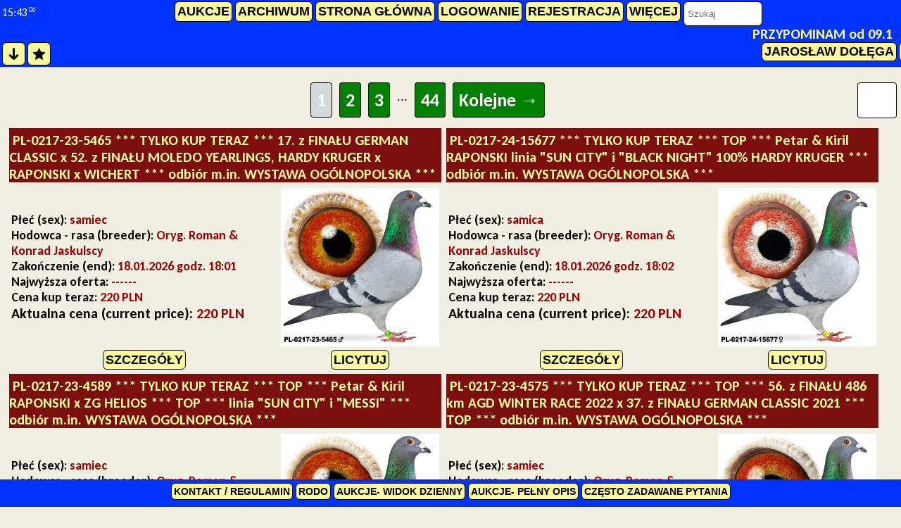

--- FILE ---
content_type: text/html; charset=UTF-8
request_url: https://gieldagolebi.pl/index.php?id=aukcje
body_size: 5474
content:
 <!DOCTYPE HTML PUBLIC "-//W3C//DTD HTML 4.01 Transitional//EN" "http://www.w3.org/TR/html4/loose.dtd">
<html>
<head>
    <title>Aukcje gołębi - gieldagolebi.pl</title>
    <meta http-equiv="Content-Type" content="text/html; charset=utf-8">
    <link rel="shortcut icon" href="https://gieldagolebi.pl/img/favicon.ico">
    <link rel="stylesheet" type="text/css" href="style/style.css" title="style">
    <link rel="stylesheet" type="text/css" href="style/menu.css" title="style">
    <link rel="stylesheet" type="text/css" href="style/elements.css" title="style">
    <link rel="stylesheet" type="text/css" href="style/mobile.css" title="style">
    <link href="style/aukcja.css" rel="stylesheet" type="text/css"/>
    <link href="style/top_bar.css" rel="stylesheet" type="text/css"/>
    <link rel="preconnect" href="https://fonts.googleapis.com">
    <link rel="preconnect" href="https://fonts.gstatic.com" crossorigin>
    <link href="https://fonts.googleapis.com/css2?family=Carlito:ital,wght@0,400;0,700;1,400;1,700&family=Rubik:ital,wght@0,300..900;1,300..900&display=swap" rel="stylesheet">

    <!--<script type="text/javascript" src="jquery.js"></script>-->
    <script src="js/jquery-3.7.1.min.js" type="text/javascript"></script>
    <!--<script src="js/jquery-3.7.1.min.js" type="text/javascript"></script>--> 
    <script type="text/javascript" src="js/searchText.js"></script>
</head>
<body>
    <div id="menu" style="height: 95px;">
        <div id="menur">
             <div id="zegar" style="float:left; color:#FFFF99; margin-top:5px; margin-left: 3px;">
                15:43<sup><font size=-2> 06</font></sup>            </div>
                <!--<a href="../index.php?id=kontakt" class="btn_yellow bold dib uppercase">Kontakt</a>-->
    <a href="index.php" class="btn_yellow bold dib uppercase ">aukcje</a>
    <a href="../index.php?id=archiwum" class="btn_yellow bold  dib uppercase">archiwum</a>
    <a class="btn_yellow bold dib uppercase" href="https://naszegolebie.pl/">strona główna</a>  
            <a href="../index.php?id=logowanie" class="btn_yellow bold dib  uppercase">logowanie</a>
        <a href="../index.php?id=rejestracja" class="btn_yellow bold dib  uppercase">rejestracja</a>
        <a href="../index.php?id=wiecej" class="btn_yellow bold  dib uppercase">więcej</a>
        <input type="text" id="search_text" placeholder="Szukaj" onkeyup='filter(this)'>
    <button id="search" class="btn_search"><span class="count"></span> <img src="img/krzyz.png"></button>
    <!--<a href="../index.php?id=wiecej" class="btn_yellow bold dib uppercase"><img src="img/flaga_de.png"> Niemiecki</a>-->        </div>
                    <marquee width="98%" direction="left"  height="24px" style="color:#FFFF99; float:left; font-size:20px; margin-left:1%;" scrollamount="5"><b>PRZYPOMINAM od 09.11.2022r. za wystawienie gołębi z ceną wywoławczą 1000 PLN i więcej pobieramy opłatę w wysokości 10 PLN, która zostanie odliczona od prowizji w przypadku sprzedaży gołębia. Jeżeli gołąb nie zostanie sprzedany kwota ta nie będzie zwracana</b></marquee>
        <div id="top_bar">
    <div class="top_bar_buttons">
        <div class='btn_yellow text-center' id="show_baners" title="banery">
            <img src="img/arrow_down.png">
        </div>
        <div class='btn_yellow text-center' id="show_favorite" title="ulubione aukcje">
            <img src="img/star.png">
        </div>
    </div>
    <div class="top_bar_marquee">
        <marquee behavior="scroll" direction="left" width="100%" height="100%" scrollamount="5"> 
        <a target='_blank' href='https://gieldagolebi.pl/index.php?id=aukcjeuzytkownika_baner&u=UHJlemVzMjE=&b=4383'><div class='btn_yellow bold uppercase dib text-center' style='margin-right:3px; background=#9900FF !important; padding:2px 3px;'>Jarosław Dołęga</div></a><a target='_blank' href='https://gieldagolebi.pl/index.php?id=aukcjeuzytkownika_baner&u=RmlzaGVyMzI=&b=4387'><div class='btn_yellow bold uppercase dib text-center' style='margin-right:3px; background=#9900FF !important; padding:2px 3px;'>A. i D. Olszak</div></a><a target='_blank' href='https://gieldagolebi.pl/index.php?id=aukcjeuzytkownika_baner&u=V29qdGVrMTAwMw==&b=4389'><div class='btn_yellow bold uppercase dib text-center' style='margin-right:3px; background=#663333 !important; padding:2px 3px;'>Tadeusiak-Idczak</div></a><a target='_blank' href='https://gieldagolebi.pl/index.php?id=aukcjeuzytkownika_baner&u=c3pwYWs3MDQ0&b=4380'><div class='btn_yellow bold uppercase dib text-center' style='margin-right:3px; background=#3300CC !important; padding:2px 3px;'>likwidacja rozpłodu TYLKO KUP TERAZ</div></a><a target='_blank' href='https://gieldagolebi.pl/index.php?id=aukcjeuzytkownika_baner&u=SE9ET1dDQTk=&b=4404'><div class='btn_yellow bold uppercase dib text-center' style='margin-right:3px; background=#9900FF !important; padding:2px 3px;'>R. i K. Jaskulscy</div></a><a target='_blank' href='https://gieldagolebi.pl/index.php?id=aukcjeuzytkownika_baner&u=S01T&b=4385'><div class='btn_yellow bold uppercase dib text-center' style='margin-right:3px; background=#663333 !important; padding:2px 3px;'>KMS Augustyniak</div></a><a target='_blank' href='https://gieldagolebi.pl/index.php?id=aukcjeuzytkownika_baner&u=YXJlazQ2MQ==&b=4386'><div class='btn_yellow bold uppercase dib text-center' style='margin-right:3px; background=#3300CC !important; padding:2px 3px;'>G .i  A. Buttner</div></a><a target='_blank' href='https://gieldagolebi.pl/index.php?id=aukcjeuzytkownika_baner&u=QWplaw==&b=4388'><div class='btn_yellow bold uppercase dib text-center' style='margin-right:3px; background=#3300CC !important; padding:2px 3px;'>Adrian Wierzchowski</div></a><a target='_blank' href='https://gieldagolebi.pl/index.php?id=aukcjeuzytkownika_baner&u=a3J5c3RpYW51cw==&b=4384'><div class='btn_yellow bold uppercase dib text-center' style='margin-right:3px; background=#999933 !important; padding:2px 3px;'>Tadeusz Kapturski</div></a><a target='_blank' href='https://gieldagolebi.pl/index.php?id=aukcjeuzytkownika_baner&u=d29sdmVyaW5l&b=4390'><div class='btn_yellow bold uppercase dib text-center' style='margin-right:3px; background=#9900FF !important; padding:2px 3px;'>H i G Drygała</div></a><a target='_blank' href='https://gieldagolebi.pl/index.php?id=aukcjeuzytkownika_baner&u=ZGFyaXVzejEyMw==&b=4395'><div class='btn_yellow bold uppercase dib text-center' style='margin-right:3px; background=#3300CC !important; padding:2px 3px;'>Dariusz Janas</div></a><a target='_blank' href='https://gieldagolebi.pl/index.php?id=aukcjeuzytkownika_baner&u=cGxncDIwMjU=&b=4393'><div class='btn_yellow bold uppercase dib text-center' style='margin-right:3px; background=#3300CC !important; padding:2px 3px;'>PLGP 2025</div></a><a target='_blank' href='https://gieldagolebi.pl/index.php?id=aukcjeuzytkownika_baner&u=RmlsaXBQcm9u&b=4392'><div class='btn_yellow bold uppercase dib text-center' style='margin-right:3px; background=#99FF99 !important; padding:2px 3px;'>Prondzinski Filip</div></a><a target='_blank' href='https://gieldagolebi.pl/index.php?id=aukcjeuzytkownika_baner&u=UkJpZWxhaw==&b=4399'><div class='btn_yellow bold uppercase dib text-center' style='margin-right:3px; background=#999933 !important; padding:2px 3px;'>Ryszard Bielak</div></a><a target='_blank' href='https://gieldagolebi.pl/index.php?id=aukcjeuzytkownika_baner&u=bXBpb3RyZWs=&b=4397'><div class='btn_yellow bold uppercase dib text-center' style='margin-right:3px; background=#999933 !important; padding:2px 3px;'>P.Młynarczyk</div></a><a target='_blank' href='https://gieldagolebi.pl/index.php?id=aukcjeuzytkownika_baner&u=cGF0ZWsxMjY=&b=4398'><div class='btn_yellow bold uppercase dib text-center' style='margin-right:3px; background=#3300CC !important; padding:2px 3px;'>Hodowla Biskup</div></a><a target='_blank' href='https://gieldagolebi.pl/index.php?id=aukcjeuzytkownika_baner&u=SGFuZGVsU2tsZXA=&b=4406'><div class='btn_yellow bold uppercase dib text-center' style='margin-right:3px; background=#999933 !important; padding:2px 3px;'>SG Fanty-Kozok - Wybitna Niemiecka Hodowla - 89 x 1 konkurs w ciągu 10 lat</div></a><a target='_blank' href='https://gieldagolebi.pl/index.php?id=aukcjeuzytkownika_baner&u=SGFuZGVs&b=4396'><div class='btn_yellow bold uppercase dib text-center' style='margin-right:3px; background=#9900FF !important; padding:2px 3px;'>D. Radzio - M.T.M. Pałka, Aarden, G.Munnik</div></a><a target='_blank' href='https://gieldagolebi.pl/index.php?id=aukcjeuzytkownika_baner&u=S3VzS3J6eXN6dG9m&b=4400'><div class='btn_yellow bold uppercase dib text-center' style='margin-right:3px; background=#3300CC !important; padding:2px 3px;'>Krzysztof Kuś</div></a><a target='_blank' href='https://gieldagolebi.pl/index.php?id=aukcjeuzytkownika_baner&u=bHVjNzA=&b=4401'><div class='btn_yellow bold uppercase dib text-center' style='margin-right:3px; background=#999933 !important; padding:2px 3px;'>German Team</div></a><a target='_blank' href='https://gieldagolebi.pl/index.php?id=aukcjeuzytkownika_baner&u=S29jb3Q=&b=4394'><div class='btn_yellow bold uppercase dib text-center' style='margin-right:3px; background=#9900FF !important; padding:2px 3px;'>Radosław Rożniata - Hodowca z Pasją</div></a><a target='_blank' href='https://gieldagolebi.pl/index.php?id=aukcjeuzytkownika_baner&u=dm03Mw==&b=4391'><div class='btn_yellow bold uppercase dib text-center' style='margin-right:3px; background=#663333 !important; padding:2px 3px;'>A & W Drapa</div></a><a target='_blank' href='https://gieldagolebi.pl/index.php?id=aukcjeuzytkownika_baner&u=dG9tYXN6NzA=&b=4403'><div class='btn_yellow bold uppercase dib text-center' style='margin-right:3px; background=#9900FF !important; padding:2px 3px;'>Wojaczek-Witek TYLKO KUP TERAZ</div></a><a target='_blank' href='https://gieldagolebi.pl/index.php?id=aukcjeuzytkownika_baner&u=Z29sYWIuag==&b=4405'><div class='btn_yellow bold uppercase dib text-center' style='margin-right:3px; background=#9900FF !important; padding:2px 3px;'>TOP Wspólne Gołębniki</div></a>        <span style="width:100px; height:20px;"></span>
        </marquee>
    </div>
</div>

<div class="banners_container">
    <div class="banners_body">
        <a target='_blank' href='https://gieldagolebi.pl/index.php?id=aukcjeuzytkownika_baner&u=UHJlemVzMjE=&b=4383'><div class='btn_yellow bold uppercase' style='background=#9900FF !important; padding:2px 3px;'>Jarosław Dołęga</div></a><a target='_blank' href='https://gieldagolebi.pl/index.php?id=aukcjeuzytkownika_baner&u=RmlzaGVyMzI=&b=4387'><div class='btn_yellow bold uppercase' style='background=#9900FF !important; padding:2px 3px;'>A. i D. Olszak</div></a><a target='_blank' href='https://gieldagolebi.pl/index.php?id=aukcjeuzytkownika_baner&u=V29qdGVrMTAwMw==&b=4389'><div class='btn_yellow bold uppercase' style='background=#663333 !important; padding:2px 3px;'>Tadeusiak-Idczak</div></a><a target='_blank' href='https://gieldagolebi.pl/index.php?id=aukcjeuzytkownika_baner&u=c3pwYWs3MDQ0&b=4380'><div class='btn_yellow bold uppercase' style='background=#3300CC !important; padding:2px 3px;'>likwidacja rozpłodu TYLKO KUP TERAZ</div></a><a target='_blank' href='https://gieldagolebi.pl/index.php?id=aukcjeuzytkownika_baner&u=SE9ET1dDQTk=&b=4404'><div class='btn_yellow bold uppercase' style='background=#9900FF !important; padding:2px 3px;'>R. i K. Jaskulscy</div></a><a target='_blank' href='https://gieldagolebi.pl/index.php?id=aukcjeuzytkownika_baner&u=S01T&b=4385'><div class='btn_yellow bold uppercase' style='background=#663333 !important; padding:2px 3px;'>KMS Augustyniak</div></a><a target='_blank' href='https://gieldagolebi.pl/index.php?id=aukcjeuzytkownika_baner&u=YXJlazQ2MQ==&b=4386'><div class='btn_yellow bold uppercase' style='background=#3300CC !important; padding:2px 3px;'>G .i  A. Buttner</div></a><a target='_blank' href='https://gieldagolebi.pl/index.php?id=aukcjeuzytkownika_baner&u=QWplaw==&b=4388'><div class='btn_yellow bold uppercase' style='background=#3300CC !important; padding:2px 3px;'>Adrian Wierzchowski</div></a><a target='_blank' href='https://gieldagolebi.pl/index.php?id=aukcjeuzytkownika_baner&u=a3J5c3RpYW51cw==&b=4384'><div class='btn_yellow bold uppercase' style='background=#999933 !important; padding:2px 3px;'>Tadeusz Kapturski</div></a><a target='_blank' href='https://gieldagolebi.pl/index.php?id=aukcjeuzytkownika_baner&u=d29sdmVyaW5l&b=4390'><div class='btn_yellow bold uppercase' style='background=#9900FF !important; padding:2px 3px;'>H i G Drygała</div></a><a target='_blank' href='https://gieldagolebi.pl/index.php?id=aukcjeuzytkownika_baner&u=ZGFyaXVzejEyMw==&b=4395'><div class='btn_yellow bold uppercase' style='background=#3300CC !important; padding:2px 3px;'>Dariusz Janas</div></a><a target='_blank' href='https://gieldagolebi.pl/index.php?id=aukcjeuzytkownika_baner&u=cGxncDIwMjU=&b=4393'><div class='btn_yellow bold uppercase' style='background=#3300CC !important; padding:2px 3px;'>PLGP 2025</div></a><a target='_blank' href='https://gieldagolebi.pl/index.php?id=aukcjeuzytkownika_baner&u=RmlsaXBQcm9u&b=4392'><div class='btn_yellow bold uppercase' style='background=#99FF99 !important; padding:2px 3px;'>Prondzinski Filip</div></a><a target='_blank' href='https://gieldagolebi.pl/index.php?id=aukcjeuzytkownika_baner&u=UkJpZWxhaw==&b=4399'><div class='btn_yellow bold uppercase' style='background=#999933 !important; padding:2px 3px;'>Ryszard Bielak</div></a><a target='_blank' href='https://gieldagolebi.pl/index.php?id=aukcjeuzytkownika_baner&u=bXBpb3RyZWs=&b=4397'><div class='btn_yellow bold uppercase' style='background=#999933 !important; padding:2px 3px;'>P.Młynarczyk</div></a><a target='_blank' href='https://gieldagolebi.pl/index.php?id=aukcjeuzytkownika_baner&u=cGF0ZWsxMjY=&b=4398'><div class='btn_yellow bold uppercase' style='background=#3300CC !important; padding:2px 3px;'>Hodowla Biskup</div></a><a target='_blank' href='https://gieldagolebi.pl/index.php?id=aukcjeuzytkownika_baner&u=SGFuZGVsU2tsZXA=&b=4406'><div class='btn_yellow bold uppercase' style='background=#999933 !important; padding:2px 3px;'>SG Fanty-Kozok - Wybitna Niemiecka Hodowla - 89 x 1 konkurs w ciągu 10 lat</div></a><a target='_blank' href='https://gieldagolebi.pl/index.php?id=aukcjeuzytkownika_baner&u=SGFuZGVs&b=4396'><div class='btn_yellow bold uppercase' style='background=#9900FF !important; padding:2px 3px;'>D. Radzio - M.T.M. Pałka, Aarden, G.Munnik</div></a><a target='_blank' href='https://gieldagolebi.pl/index.php?id=aukcjeuzytkownika_baner&u=S3VzS3J6eXN6dG9m&b=4400'><div class='btn_yellow bold uppercase' style='background=#3300CC !important; padding:2px 3px;'>Krzysztof Kuś</div></a><a target='_blank' href='https://gieldagolebi.pl/index.php?id=aukcjeuzytkownika_baner&u=bHVjNzA=&b=4401'><div class='btn_yellow bold uppercase' style='background=#999933 !important; padding:2px 3px;'>German Team</div></a><a target='_blank' href='https://gieldagolebi.pl/index.php?id=aukcjeuzytkownika_baner&u=S29jb3Q=&b=4394'><div class='btn_yellow bold uppercase' style='background=#9900FF !important; padding:2px 3px;'>Radosław Rożniata - Hodowca z Pasją</div></a><a target='_blank' href='https://gieldagolebi.pl/index.php?id=aukcjeuzytkownika_baner&u=dm03Mw==&b=4391'><div class='btn_yellow bold uppercase' style='background=#663333 !important; padding:2px 3px;'>A & W Drapa</div></a><a target='_blank' href='https://gieldagolebi.pl/index.php?id=aukcjeuzytkownika_baner&u=dG9tYXN6NzA=&b=4403'><div class='btn_yellow bold uppercase' style='background=#9900FF !important; padding:2px 3px;'>Wojaczek-Witek TYLKO KUP TERAZ</div></a><a target='_blank' href='https://gieldagolebi.pl/index.php?id=aukcjeuzytkownika_baner&u=Z29sYWIuag==&b=4405'><div class='btn_yellow bold uppercase' style='background=#9900FF !important; padding:2px 3px;'>TOP Wspólne Gołębniki</div></a>        </br>
    </div>
</div>
<div class="banners_close">
    <div class='btn_yellow text-center' id="close_banner" style="width: 100%; height: 100%;" title="zamknij okno">
        <img src="img/close.png">
    </div>
</div>

<div class="favorite_container">
    <br><br><center><b>Zaloguj się, żeby zobaczyć listę swoich ulubionych aukcji.</b></center></div>
<div class="favorite_close">
    <div class='btn_yellow text-center' id="close_banner" style="width:100%; height:100%;" title="zamknij okno">
        <img src="img/close.png">
    </div>
</div>    </div>
    <div id="tekst">
	<div style="width:100%; height:50px; display:block; "></div>
 <link href="style/paginacja.css" rel="stylesheet" type="text/css"/>
<div style="display: flex; justify-content: center; align-items: center;">
    <ul class="pagination">
        
        
                
        <li class="currentpage"><a href="index.php?id=aukcje&page=1">1</a></li>

        <li class="page"><a href="index.php?id=aukcje&page=2">2</a></li>        <li class="page"><a href="index.php?id=aukcje&page=3">3</a></li>
                <li class="dots">...</li>
        <li class="end"><a href="index.php?id=aukcje&page=44">44</a></li>
        
                <li class="next"><a href="index.php?id=aukcje&page=2">Kolejne &#8594;</a></li>
            </ul>
    <input type="number" class="find_page" min="0" max="44">
</div>
<script>
    $('.find_page').on('change', function(){
        var nr = $(this).val();

        if (nr >= 0 && nr <= 44){
            window.location = 'https://gieldagolebi.pl/index.php?id=aukcje&page=' + nr;
        }else{
            $(this).addClass('red');
            doBounce($(this), 3, '10px', 100);
        }
    });

    function doBounce(element, times, distance, speed) {
        for(var i = 0; i < times; i++) {
            element.animate({marginTop: '-='+distance}, speed)
                .animate({marginTop: '+='+distance}, speed);
        }
    }

    $('.find_page').on('click', function(){
        $(this).val('').removeClass('red');
    });
</script><div class="clearfix w100"></div>    <div id="oferta">
        <div id="tytul">
            PL-0217-23-5465 *** TYLKO KUP TERAZ *** 17. z FINAŁU GERMAN CLASSIC x 52. z FINAŁU MOLEDO YEARLINGS, HARDY KRUGER x RAPONSKI x WICHERT *** odbiór m.in. WYSTAWA OGÓLNOPOLSKA ***          </div>
        <table style="width:100%; font-weight: bold; font-size: 18px;">
            <tr>
                <td>
                    Płeć (sex): <font class="info">samiec</font><br>
                    Hodowca - rasa (breeder): <font class="info">Oryg. Roman & Konrad Jaskulscy</font><br>
                    Zakończenie (end): <font class="info">18.01.2026  godz. 18:01                    </font>
                    <br>
                    Najwyższa oferta: <font class="info"> ------</font><br>
                    Cena kup teraz: <font class=info> 220 PLN</font>                    </br><font style="font-size: 20px; font-weight: bold;">Aktualna cena (current price):<font class="info"> <b>220 PLN</b></font></font>
                </td>
                <td>
                    <center>
                        <img src="../panel/zdjecia/user-2026-01-05=7f8f0a/resized_pl-0217-23-5465_1-_0.jpg" style="margin-top:5px; margin-bottom: 5px; max-width:100%; max-height:270px;">
                    </center>
                </td>
            </tr>
            <tr>
                <td>
                    <center>
                                                <a class="btn_yellow fs18" href="index2.php?id=szczegolypromowane&nr=248453" target="_blank">SZCZEGÓŁY</a>
                    </center>
                </td>
                <td>
                    <center>
                        <a class="btn_yellow fs18" href="index.php?id=licytuj&nr=248453"  target="_blank">LICYTUJ</a>
                    </center>
                </td>
            </tr>
        </table>
    </div>
    <div id="oferta">
        <div id="tytul">
            PL-0217-24-15677 *** TYLKO KUP TERAZ *** TOP *** Petar & Kiril RAPONSKI linia "SUN CITY" i "BLACK NIGHT" 100% HARDY KRUGER *** odbiór m.in. WYSTAWA OGÓLNOPOLSKA ***            </div>
        <table style="width:100%; font-weight: bold; font-size: 18px;">
            <tr>
                <td>
                    Płeć (sex): <font class="info">samica</font><br>
                    Hodowca - rasa (breeder): <font class="info">Oryg. Roman & Konrad Jaskulscy</font><br>
                    Zakończenie (end): <font class="info">18.01.2026  godz. 18:02                    </font>
                    <br>
                    Najwyższa oferta: <font class="info"> ------</font><br>
                    Cena kup teraz: <font class=info> 220 PLN</font>                    </br><font style="font-size: 20px; font-weight: bold;">Aktualna cena (current price):<font class="info"> <b>220 PLN</b></font></font>
                </td>
                <td>
                    <center>
                        <img src="../panel/zdjecia/user-2026-01-05=eb97a2/resized_pl-0217-24-15677_0-_1.jpg" style="margin-top:5px; margin-bottom: 5px; max-width:100%; max-height:270px;">
                    </center>
                </td>
            </tr>
            <tr>
                <td>
                    <center>
                                                <a class="btn_yellow fs18" href="index2.php?id=szczegolypromowane&nr=248458" target="_blank">SZCZEGÓŁY</a>
                    </center>
                </td>
                <td>
                    <center>
                        <a class="btn_yellow fs18" href="index.php?id=licytuj&nr=248458"  target="_blank">LICYTUJ</a>
                    </center>
                </td>
            </tr>
        </table>
    </div>
<div style="clear:both; width:100%;"></div>    <div id="oferta">
        <div id="tytul">
            PL-0217-23-4589 *** TYLKO KUP TERAZ *** TOP *** Petar & Kiril RAPONSKI x ZG HELIOS *** TOP *** linia "SUN CITY" i "MESSI" *** odbiór m.in. WYSTAWA OGÓLNOPOLSKA ***            </div>
        <table style="width:100%; font-weight: bold; font-size: 18px;">
            <tr>
                <td>
                    Płeć (sex): <font class="info">samiec</font><br>
                    Hodowca - rasa (breeder): <font class="info">Oryg. Roman & Konrad Jaskulscy</font><br>
                    Zakończenie (end): <font class="info">18.01.2026  godz. 18:03                    </font>
                    <br>
                    Najwyższa oferta: <font class="info"> ------</font><br>
                    Cena kup teraz: <font class=info> 220 PLN</font>                    </br><font style="font-size: 20px; font-weight: bold;">Aktualna cena (current price):<font class="info"> <b>220 PLN</b></font></font>
                </td>
                <td>
                    <center>
                        <img src="../panel/zdjecia/user-2026-01-05=55d953/resized_pl-0217-23-4589_1-_0.jpg" style="margin-top:5px; margin-bottom: 5px; max-width:100%; max-height:270px;">
                    </center>
                </td>
            </tr>
            <tr>
                <td>
                    <center>
                                                <a class="btn_yellow fs18" href="index2.php?id=szczegolypromowane&nr=248460" target="_blank">SZCZEGÓŁY</a>
                    </center>
                </td>
                <td>
                    <center>
                        <a class="btn_yellow fs18" href="index.php?id=licytuj&nr=248460"  target="_blank">LICYTUJ</a>
                    </center>
                </td>
            </tr>
        </table>
    </div>
    <div id="oferta">
        <div id="tytul">
            PL-0217-23-4575 *** TYLKO KUP TERAZ *** TOP *** 56. z FINAŁU 486 km AGD WINTER RACE 2022 x 37. z FINAŁU GERMAN CLASSIC 2021 *** TOP *** odbiór m.in. WYSTAWA OGÓLNOPOLSKA ***            </div>
        <table style="width:100%; font-weight: bold; font-size: 18px;">
            <tr>
                <td>
                    Płeć (sex): <font class="info">samiec</font><br>
                    Hodowca - rasa (breeder): <font class="info">Oryg. Roman & Konrad Jaskulscy</font><br>
                    Zakończenie (end): <font class="info">18.01.2026  godz. 18:04                    </font>
                    <br>
                    Najwyższa oferta: <font class="info"> ------</font><br>
                    Cena kup teraz: <font class=info> 220 PLN</font>                    </br><font style="font-size: 20px; font-weight: bold;">Aktualna cena (current price):<font class="info"> <b>220 PLN</b></font></font>
                </td>
                <td>
                    <center>
                        <img src="../panel/zdjecia/user-2026-01-05=258225/resized_pl-0217-23-4575_1-_0.jpg" style="margin-top:5px; margin-bottom: 5px; max-width:100%; max-height:270px;">
                    </center>
                </td>
            </tr>
            <tr>
                <td>
                    <center>
                                                <a class="btn_yellow fs18" href="index2.php?id=szczegolypromowane&nr=248464" target="_blank">SZCZEGÓŁY</a>
                    </center>
                </td>
                <td>
                    <center>
                        <a class="btn_yellow fs18" href="index.php?id=licytuj&nr=248464"  target="_blank">LICYTUJ</a>
                    </center>
                </td>
            </tr>
        </table>
    </div>
<div style="clear:both; width:100%;"></div>    <div id="oferta">
        <div id="tytul">
            PL-0217-20-8217 *** TYLKO KUP TERAZ *** linia "CELEBRYTY" i OLIMPIJCZYKÓW ** TOP ** oryg. Pawłowski K & K.P. *** odbiór m.in. WYSTAWA OGÓLNOPOLSKA ***            </div>
        <table style="width:100%; font-weight: bold; font-size: 18px;">
            <tr>
                <td>
                    Płeć (sex): <font class="info">samiec</font><br>
                    Hodowca - rasa (breeder): <font class="info">Oryg. Roman & Konrad Jaskulscy</font><br>
                    Zakończenie (end): <font class="info">18.01.2026  godz. 18:06                    </font>
                    <br>
                    Najwyższa oferta: <font class="info"> ------</font><br>
                    Cena kup teraz: <font class=info> 220 PLN</font>                    </br><font style="font-size: 20px; font-weight: bold;">Aktualna cena (current price):<font class="info"> <b>220 PLN</b></font></font>
                </td>
                <td>
                    <center>
                        <img src="../panel/zdjecia/user-2026-01-05=940281/resized_pl-0217-20-8217_1-_0.jpg" style="margin-top:5px; margin-bottom: 5px; max-width:100%; max-height:270px;">
                    </center>
                </td>
            </tr>
            <tr>
                <td>
                    <center>
                                                <a class="btn_yellow fs18" href="index2.php?id=szczegolypromowane&nr=248466" target="_blank">SZCZEGÓŁY</a>
                    </center>
                </td>
                <td>
                    <center>
                        <a class="btn_yellow fs18" href="index.php?id=licytuj&nr=248466"  target="_blank">LICYTUJ</a>
                    </center>
                </td>
            </tr>
        </table>
    </div>
    <div id="oferta">
        <div id="tytul">
            PL-0217-20(21)-8210 *** TYLKO KUP TERAZ *** Robert Lech linia SPEEDO x Krzysztof Pruski - JOS THONE *** odbiór m.in. WYSTAWA OGÓLNOPOLSKA ***           </div>
        <table style="width:100%; font-weight: bold; font-size: 18px;">
            <tr>
                <td>
                    Płeć (sex): <font class="info">samica</font><br>
                    Hodowca - rasa (breeder): <font class="info">Oryg. Roman & Konrad Jaskulscy</font><br>
                    Zakończenie (end): <font class="info">18.01.2026  godz. 18:07                    </font>
                    <br>
                    Najwyższa oferta: <font class="info"> ------</font><br>
                    Cena kup teraz: <font class=info> 220 PLN</font>                    </br><font style="font-size: 20px; font-weight: bold;">Aktualna cena (current price):<font class="info"> <b>220 PLN</b></font></font>
                </td>
                <td>
                    <center>
                        <img src="../panel/zdjecia/user-2026-01-05=07b3d3/resized_pl-0217-20-8210_0-_1.jpg" style="margin-top:5px; margin-bottom: 5px; max-width:100%; max-height:270px;">
                    </center>
                </td>
            </tr>
            <tr>
                <td>
                    <center>
                                                <a class="btn_yellow fs18" href="index2.php?id=szczegolypromowane&nr=248467" target="_blank">SZCZEGÓŁY</a>
                    </center>
                </td>
                <td>
                    <center>
                        <a class="btn_yellow fs18" href="index.php?id=licytuj&nr=248467"  target="_blank">LICYTUJ</a>
                    </center>
                </td>
            </tr>
        </table>
    </div>
<div style="clear:both; width:100%;"></div>    <div id="oferta">
        <div id="tytul">
            PL-0217-25-7962 *** TYLKO KUP TERAZ *** odbiór m.in. WYSTAWA OGÓLNOPOLSKA *** RAPONSKI x KOOPMAN *** TOP gracze, wybitne LINIE gołębi ***            </div>
        <table style="width:100%; font-weight: bold; font-size: 18px;">
            <tr>
                <td>
                    Płeć (sex): <font class="info">młody gołąb</font><br>
                    Hodowca - rasa (breeder): <font class="info">Oryg. Roman & Konrad Jaskulscy</font><br>
                    Zakończenie (end): <font class="info">18.01.2026  godz. 18:08                    </font>
                    <br>
                    Najwyższa oferta: <font class="info"> ------</font><br>
                    Cena kup teraz: <font class=info> 160 PLN</font>                    </br><font style="font-size: 20px; font-weight: bold;">Aktualna cena (current price):<font class="info"> <b>160 PLN</b></font></font>
                </td>
                <td>
                    <center>
                        <img src="../panel/zdjecia/user-2026-01-05=c528a6/resized_pl-0217-25-_7962.jpg" style="margin-top:5px; margin-bottom: 5px; max-width:100%; max-height:270px;">
                    </center>
                </td>
            </tr>
            <tr>
                <td>
                    <center>
                                                <a class="btn_yellow fs18" href="index2.php?id=szczegolypromowane&nr=248468" target="_blank">SZCZEGÓŁY</a>
                    </center>
                </td>
                <td>
                    <center>
                        <a class="btn_yellow fs18" href="index.php?id=licytuj&nr=248468"  target="_blank">LICYTUJ</a>
                    </center>
                </td>
            </tr>
        </table>
    </div>
    <div id="oferta">
        <div id="tytul">
            PL-0217-25-7945 *** TYLKO KUP TERAZ *** odbiór m.in. WYSTAWA OGÓLNOPOLSKA *** RAPONSKI x ROTMAN *** TOP gracze na OLR, wybitne LINIE ***            </div>
        <table style="width:100%; font-weight: bold; font-size: 18px;">
            <tr>
                <td>
                    Płeć (sex): <font class="info">młody gołąb</font><br>
                    Hodowca - rasa (breeder): <font class="info">Oryg. Roman & Konrad Jaskulscy</font><br>
                    Zakończenie (end): <font class="info">18.01.2026  godz. 18:11                    </font>
                    <br>
                    Najwyższa oferta: <font class="info"> ------</font><br>
                    Cena kup teraz: <font class=info> 160 PLN</font>                    </br><font style="font-size: 20px; font-weight: bold;">Aktualna cena (current price):<font class="info"> <b>160 PLN</b></font></font>
                </td>
                <td>
                    <center>
                        <img src="../panel/zdjecia/user-2026-01-05=87c976/resized_pl-0217-25-_7945.jpg" style="margin-top:5px; margin-bottom: 5px; max-width:100%; max-height:270px;">
                    </center>
                </td>
            </tr>
            <tr>
                <td>
                    <center>
                                                <a class="btn_yellow fs18" href="index2.php?id=szczegolypromowane&nr=248473" target="_blank">SZCZEGÓŁY</a>
                    </center>
                </td>
                <td>
                    <center>
                        <a class="btn_yellow fs18" href="index.php?id=licytuj&nr=248473"  target="_blank">LICYTUJ</a>
                    </center>
                </td>
            </tr>
        </table>
    </div>
<div style="clear:both; width:100%;"></div>    <div id="oferta">
        <div id="tytul">
            PL-0216-22-6115 *** TYLKO KUP TERAZ *** TOP *** wnuczka ROMARIO !!! x AD SCHAERLAECKENS *** TOP *** odbiór m.in. WYSTAWA OGÓLNOPOLSKA ***            </div>
        <table style="width:100%; font-weight: bold; font-size: 18px;">
            <tr>
                <td>
                    Płeć (sex): <font class="info">samica</font><br>
                    Hodowca - rasa (breeder): <font class="info">Oryg. Centrum Hodowlane Europa</font><br>
                    Zakończenie (end): <font class="info">18.01.2026  godz. 18:14                    </font>
                    <br>
                    Najwyższa oferta: <font class="info"> ------</font><br>
                    Cena kup teraz: <font class=info> 500 PLN</font>                    </br><font style="font-size: 20px; font-weight: bold;">Aktualna cena (current price):<font class="info"> <b>500 PLN</b></font></font>
                </td>
                <td>
                    <center>
                        <img src="../panel/zdjecia/user-2026-01-05=f7b6bb/resized_pl-0216-22-6115_0-_1.jpg" style="margin-top:5px; margin-bottom: 5px; max-width:100%; max-height:270px;">
                    </center>
                </td>
            </tr>
            <tr>
                <td>
                    <center>
                                                <a class="btn_yellow fs18" href="index2.php?id=szczegolypromowane&nr=248480" target="_blank">SZCZEGÓŁY</a>
                    </center>
                </td>
                <td>
                    <center>
                        <a class="btn_yellow fs18" href="index.php?id=licytuj&nr=248480"  target="_blank">LICYTUJ</a>
                    </center>
                </td>
            </tr>
        </table>
    </div>
    <div id="oferta">
        <div id="tytul">
            CZ-22-0334-725 *** TYLKO KUP TERAZ *** TOP *** DOC HOLLIDAY 1. FINAŁ ALGARVE 2017 x OLYMPIONIK 1 ROCZNY AS SŁOWACJI, oryg. Stanislav Matuska *** odbiór m.in. WYSTAWA OGÓLNOPOLSKA ***           </div>
        <table style="width:100%; font-weight: bold; font-size: 18px;">
            <tr>
                <td>
                    Płeć (sex): <font class="info">samica</font><br>
                    Hodowca - rasa (breeder): <font class="info">Oryg. Stanislav Matuska - TALENT QUATRO</font><br>
                    Zakończenie (end): <font class="info">18.01.2026  godz. 18:15                    </font>
                    <br>
                    Najwyższa oferta: <font class="info"> ------</font><br>
                    Cena kup teraz: <font class=info> 500 PLN</font>                    </br><font style="font-size: 20px; font-weight: bold;">Aktualna cena (current price):<font class="info"> <b>500 PLN</b></font></font>
                </td>
                <td>
                    <center>
                        <img src="../panel/zdjecia/user-2026-01-05=0e4a86/resized_cz-22-0334-725_0-_1.jpg" style="margin-top:5px; margin-bottom: 5px; max-width:100%; max-height:270px;">
                    </center>
                </td>
            </tr>
            <tr>
                <td>
                    <center>
                                                <a class="btn_yellow fs18" href="index2.php?id=szczegolypromowane&nr=248481" target="_blank">SZCZEGÓŁY</a>
                    </center>
                </td>
                <td>
                    <center>
                        <a class="btn_yellow fs18" href="index.php?id=licytuj&nr=248481"  target="_blank">LICYTUJ</a>
                    </center>
                </td>
            </tr>
        </table>
    </div>
<div style="clear:both; width:100%;"></div>    <div id="oferta">
        <div id="tytul">
            BE-16-2286928 * TOP * linia OLIMPIJCZYKÓW Van Hertem - Schurmmans, ojciec do 21. gołębia EXTRA FINAŁ 520 km GIEWONT  22            </div>
        <table style="width:100%; font-weight: bold; font-size: 18px;">
            <tr>
                <td>
                    Płeć (sex): <font class="info">samiec</font><br>
                    Hodowca - rasa (breeder): <font class="info">Oryg. Van Hertem - Schurmmans</font><br>
                    Zakończenie (end): <font class="info">18.01.2026  godz. 18:16                    </font>
                    <br>
                    Najwyższa oferta: <font class="info"> ------</font><br>
                    Cena kup teraz: <font class=info> 440 PLN</font>                    </br><font style="font-size: 20px; font-weight: bold;">Aktualna cena (current price):<font class="info"> <b>440 PLN</b></font></font>
                </td>
                <td>
                    <center>
                        <img src="../panel/zdjecia/user-2026-01-05=3e5b55/resized_be-16-2286928_1-_0.jpg" style="margin-top:5px; margin-bottom: 5px; max-width:100%; max-height:270px;">
                    </center>
                </td>
            </tr>
            <tr>
                <td>
                    <center>
                                                <a class="btn_yellow fs18" href="index2.php?id=szczegolypromowane&nr=248482" target="_blank">SZCZEGÓŁY</a>
                    </center>
                </td>
                <td>
                    <center>
                        <a class="btn_yellow fs18" href="index.php?id=licytuj&nr=248482"  target="_blank">LICYTUJ</a>
                    </center>
                </td>
            </tr>
        </table>
    </div>
    <div id="oferta">
        <div id="tytul">
            DV-0634-18-519 *** TYLKO KUP TERAZ *** TOP *** oryg. MARKUS SÖLLNER - TOPOWE linie. Odbiór m.in. WYSTAWA OGÓLNOPOLSKA **            </div>
        <table style="width:100%; font-weight: bold; font-size: 18px;">
            <tr>
                <td>
                    Płeć (sex): <font class="info">samiec</font><br>
                    Hodowca - rasa (breeder): <font class="info">Oryg. MARKUS SÖLLNER</font><br>
                    Zakończenie (end): <font class="info">18.01.2026  godz. 18:17                    </font>
                    <br>
                    Najwyższa oferta: <font class="info"> ------</font><br>
                    Cena kup teraz: <font class=info> 300 PLN</font>                    </br><font style="font-size: 20px; font-weight: bold;">Aktualna cena (current price):<font class="info"> <b>300 PLN</b></font></font>
                </td>
                <td>
                    <center>
                        <img src="../panel/zdjecia/user-2026-01-05=843f4a/resized_dv-0634-18-519_1-_0.jpg" style="margin-top:5px; margin-bottom: 5px; max-width:100%; max-height:270px;">
                    </center>
                </td>
            </tr>
            <tr>
                <td>
                    <center>
                                                <a class="btn_yellow fs18" href="index2.php?id=szczegolypromowane&nr=248483" target="_blank">SZCZEGÓŁY</a>
                    </center>
                </td>
                <td>
                    <center>
                        <a class="btn_yellow fs18" href="index.php?id=licytuj&nr=248483"  target="_blank">LICYTUJ</a>
                    </center>
                </td>
            </tr>
        </table>
    </div>
<div style="clear:both; width:100%;"></div>    <div id="oferta">
        <div id="tytul">
            DV-07001-18-1023 ** 2. AS DAPIRACE 17 x 4. z FINAŁU 525 km i 13. z PÓŁFINAŁU 515 km CORABIA 17, oryg. Stefan Joekel **            </div>
        <table style="width:100%; font-weight: bold; font-size: 18px;">
            <tr>
                <td>
                    Płeć (sex): <font class="info">samiec</font><br>
                    Hodowca - rasa (breeder): <font class="info">Oryg. Stefan Joekel</font><br>
                    Zakończenie (end): <font class="info">18.01.2026  godz. 18:18                    </font>
                    <br>
                    Najwyższa oferta: <font class="info"> ------</font><br>
                    Cena kup teraz: <font class=info> 440 PLN</font>                    </br><font style="font-size: 20px; font-weight: bold;">Aktualna cena (current price):<font class="info"> <b>440 PLN</b></font></font>
                </td>
                <td>
                    <center>
                        <img src="../panel/zdjecia/user-2026-01-05=7d2928/resized_dv-07001-18-1023_1-_0.jpg" style="margin-top:5px; margin-bottom: 5px; max-width:100%; max-height:270px;">
                    </center>
                </td>
            </tr>
            <tr>
                <td>
                    <center>
                                                <a class="btn_yellow fs18" href="index2.php?id=szczegolypromowane&nr=248484" target="_blank">SZCZEGÓŁY</a>
                    </center>
                </td>
                <td>
                    <center>
                        <a class="btn_yellow fs18" href="index.php?id=licytuj&nr=248484"  target="_blank">LICYTUJ</a>
                    </center>
                </td>
            </tr>
        </table>
    </div>
    <div id="oferta">
        <div id="tytul">
            CH-21-12542 *** TYLKO KUP TERAZ *** TOP *** oryg. SG HELIOS, BEST MESSI x NOBLE MOLEDO !!! Odbiór WYSTAWA OGÓLNOPOLSKA            </div>
        <table style="width:100%; font-weight: bold; font-size: 18px;">
            <tr>
                <td>
                    Płeć (sex): <font class="info">samica</font><br>
                    Hodowca - rasa (breeder): <font class="info">Oryg. SG HELIOS</font><br>
                    Zakończenie (end): <font class="info">18.01.2026  godz. 18:19                    </font>
                    <br>
                    Najwyższa oferta: <font class="info"> ------</font><br>
                    Cena kup teraz: <font class=info> 500 PLN</font>                    </br><font style="font-size: 20px; font-weight: bold;">Aktualna cena (current price):<font class="info"> <b>500 PLN</b></font></font>
                </td>
                <td>
                    <center>
                        <img src="../panel/zdjecia/user-2026-01-05=1a6b75/resized_ch-21-12542_0-_1.jpg" style="margin-top:5px; margin-bottom: 5px; max-width:100%; max-height:270px;">
                    </center>
                </td>
            </tr>
            <tr>
                <td>
                    <center>
                                                <a class="btn_yellow fs18" href="index2.php?id=szczegolypromowane&nr=248485" target="_blank">SZCZEGÓŁY</a>
                    </center>
                </td>
                <td>
                    <center>
                        <a class="btn_yellow fs18" href="index.php?id=licytuj&nr=248485"  target="_blank">LICYTUJ</a>
                    </center>
                </td>
            </tr>
        </table>
    </div>
<div style="clear:both; width:100%;"></div>    <div id="oferta">
        <div id="tytul">
            CZ-23-0259-5449 Syn Złotego Medalisty Kat.D - Olimpiada Maastricht 2024- Team Chmelar-Jurasek            </div>
        <table style="width:100%; font-weight: bold; font-size: 18px;">
            <tr>
                <td>
                    Płeć (sex): <font class="info">samiec</font><br>
                    Hodowca - rasa (breeder): <font class="info">Team Chmelar-Jurasek</font><br>
                    Zakończenie (end): <font class="info">18.01.2026  godz. 18:20                    </font>
                    <br>
                    Najwyższa oferta: <font class="info"> ------</font><br>
                                        </br><font style="font-size: 20px; font-weight: bold;">Aktualna cena (current price):<font class="info"> <b>4000 PLN</b></font></font>
                </td>
                <td>
                    <center>
                        <img src="../panel/zdjecia/user-2026-01-08=817fc9/resized_cz-23-0259-5449.jpg" style="margin-top:5px; margin-bottom: 5px; max-width:100%; max-height:270px;">
                    </center>
                </td>
            </tr>
            <tr>
                <td>
                    <center>
                                                <a class="btn_yellow fs18" href="index2.php?id=szczegolypromowane&nr=248666" target="_blank">SZCZEGÓŁY</a>
                    </center>
                </td>
                <td>
                    <center>
                        <a class="btn_yellow fs18" href="index.php?id=licytuj&nr=248666"  target="_blank">LICYTUJ</a>
                    </center>
                </td>
            </tr>
        </table>
    </div>
    <div id="oferta">
        <div id="tytul">
            DV-09793-17-36 Syn Najlepszego Rozpłodowca 518 Ch.Smolis            </div>
        <table style="width:100%; font-weight: bold; font-size: 18px;">
            <tr>
                <td>
                    Płeć (sex): <font class="info">samiec</font><br>
                    Hodowca - rasa (breeder): <font class="info">Ch.Smolis</font><br>
                    Zakończenie (end): <font class="info">18.01.2026  godz. 18:22                    </font>
                    <br>
                    Najwyższa oferta: <font class="info"> ------</font><br>
                                        </br><font style="font-size: 20px; font-weight: bold;">Aktualna cena (current price):<font class="info"> <b>900 PLN</b></font></font>
                </td>
                <td>
                    <center>
                        <img src="../panel/zdjecia/user-2026-01-08=627eb7/resized_dv-09793-17-36.jpg" style="margin-top:5px; margin-bottom: 5px; max-width:100%; max-height:270px;">
                    </center>
                </td>
            </tr>
            <tr>
                <td>
                    <center>
                                                <a class="btn_yellow fs18" href="index2.php?id=szczegolypromowane&nr=248667" target="_blank">SZCZEGÓŁY</a>
                    </center>
                </td>
                <td>
                    <center>
                        <a class="btn_yellow fs18" href="index.php?id=licytuj&nr=248667"  target="_blank">LICYTUJ</a>
                    </center>
                </td>
            </tr>
        </table>
    </div>
<div style="clear:both; width:100%;"></div>    <div id="oferta">
        <div id="tytul">
            PL-0161-17-3095 Super Lotniczka - Kuzynka FERRARI            </div>
        <table style="width:100%; font-weight: bold; font-size: 18px;">
            <tr>
                <td>
                    Płeć (sex): <font class="info">samica</font><br>
                    Hodowca - rasa (breeder): <font class="info">Jaruszowiec Waldemar</font><br>
                    Zakończenie (end): <font class="info">18.01.2026  godz. 18:24                    </font>
                    <br>
                    Najwyższa oferta: <font class="info"> ------</font><br>
                                        </br><font style="font-size: 20px; font-weight: bold;">Aktualna cena (current price):<font class="info"> <b>900 PLN</b></font></font>
                </td>
                <td>
                    <center>
                        <img src="../panel/zdjecia/user-2026-01-08=00b25b/resized_pl-0161-17-3095.jpg" style="margin-top:5px; margin-bottom: 5px; max-width:100%; max-height:270px;">
                    </center>
                </td>
            </tr>
            <tr>
                <td>
                    <center>
                                                <a class="btn_yellow fs18" href="index2.php?id=szczegolypromowane&nr=248668" target="_blank">SZCZEGÓŁY</a>
                    </center>
                </td>
                <td>
                    <center>
                        <a class="btn_yellow fs18" href="index.php?id=licytuj&nr=248668"  target="_blank">LICYTUJ</a>
                    </center>
                </td>
            </tr>
        </table>
    </div>
    <div id="oferta">
        <div id="tytul">
            PL-0161-20-4019 Super Lotniczka - Półsiostra Olimpijki            </div>
        <table style="width:100%; font-weight: bold; font-size: 18px;">
            <tr>
                <td>
                    Płeć (sex): <font class="info">samica</font><br>
                    Hodowca - rasa (breeder): <font class="info">Jaruszowiec Waldemar</font><br>
                    Zakończenie (end): <font class="info">18.01.2026  godz. 18:26                    </font>
                    <br>
                    Najwyższa oferta: <font class="info"> ------</font><br>
                                        </br><font style="font-size: 20px; font-weight: bold;">Aktualna cena (current price):<font class="info"> <b>900 PLN</b></font></font>
                </td>
                <td>
                    <center>
                        <img src="../panel/zdjecia/user-2026-01-08=9212c0/resized_pl-0161-20-4019.jpg" style="margin-top:5px; margin-bottom: 5px; max-width:100%; max-height:270px;">
                    </center>
                </td>
            </tr>
            <tr>
                <td>
                    <center>
                                                <a class="btn_yellow fs18" href="index2.php?id=szczegolypromowane&nr=248669" target="_blank">SZCZEGÓŁY</a>
                    </center>
                </td>
                <td>
                    <center>
                        <a class="btn_yellow fs18" href="index.php?id=licytuj&nr=248669"  target="_blank">LICYTUJ</a>
                    </center>
                </td>
            </tr>
        </table>
    </div>
<div style="clear:both; width:100%;"></div>    <div id="oferta">
        <div id="tytul">
            PL-0161-23-4557 Lotniczka - Wiosna x Bindacz - 2 konk. na Oddział              </div>
        <table style="width:100%; font-weight: bold; font-size: 18px;">
            <tr>
                <td>
                    Płeć (sex): <font class="info">samica</font><br>
                    Hodowca - rasa (breeder): <font class="info">Jaruszowiec Waldemar</font><br>
                    Zakończenie (end): <font class="info">18.01.2026  godz. 18:28                    </font>
                    <br>
                    Najwyższa oferta: <font class="info"> Ku01ba</font><br>
                                        </br><font style="font-size: 20px; font-weight: bold;">Aktualna cena (current price):<font class="info"> <b>520 PLN</b></font></font>
                </td>
                <td>
                    <center>
                        <img src="../../panel/zdjecia/user-2026-01-08=69515e/resized_pl-0161-23-4557.jpg" style="margin-top:5px; margin-bottom: 5px; max-width:100%; max-height:270px;">
                    </center>
                </td>
            </tr>
            <tr>
                <td>
                    <center>
                                                <a class="btn_yellow fs18" href="index2.php?id=szczegolypromowane&nr=248671" target="_blank">SZCZEGÓŁY</a>
                    </center>
                </td>
                <td>
                    <center>
                        <a class="btn_yellow fs18" href="index.php?id=licytuj&nr=248671"  target="_blank">LICYTUJ</a>
                    </center>
                </td>
            </tr>
        </table>
    </div>
    <div id="oferta">
        <div id="tytul">
            PL-0161-20-4050 Super Lotnik - linia FERRARI            </div>
        <table style="width:100%; font-weight: bold; font-size: 18px;">
            <tr>
                <td>
                    Płeć (sex): <font class="info">samiec</font><br>
                    Hodowca - rasa (breeder): <font class="info">Jaruszowiec Waldemar</font><br>
                    Zakończenie (end): <font class="info">18.01.2026  godz. 18:30                    </font>
                    <br>
                    Najwyższa oferta: <font class="info"> ------</font><br>
                                        </br><font style="font-size: 20px; font-weight: bold;">Aktualna cena (current price):<font class="info"> <b>500 PLN</b></font></font>
                </td>
                <td>
                    <center>
                        <img src="../panel/zdjecia/user-2026-01-08=5d36c7/resized_pl-0161-20-4050.jpg" style="margin-top:5px; margin-bottom: 5px; max-width:100%; max-height:270px;">
                    </center>
                </td>
            </tr>
            <tr>
                <td>
                    <center>
                                                <a class="btn_yellow fs18" href="index2.php?id=szczegolypromowane&nr=248670" target="_blank">SZCZEGÓŁY</a>
                    </center>
                </td>
                <td>
                    <center>
                        <a class="btn_yellow fs18" href="index.php?id=licytuj&nr=248670"  target="_blank">LICYTUJ</a>
                    </center>
                </td>
            </tr>
        </table>
    </div>
<div style="clear:both; width:100%;"></div><link href="style/paginacja.css" rel="stylesheet" type="text/css"/>
<div style="display: flex; justify-content: center; align-items: center;">
    <ul class="pagination">
        
        
                
        <li class="currentpage"><a href="index.php?id=aukcje&page=1">1</a></li>

        <li class="page"><a href="index.php?id=aukcje&page=2">2</a></li>        <li class="page"><a href="index.php?id=aukcje&page=3">3</a></li>
                <li class="dots">...</li>
        <li class="end"><a href="index.php?id=aukcje&page=44">44</a></li>
        
                <li class="next"><a href="index.php?id=aukcje&page=2">Kolejne &#8594;</a></li>
            </ul>
    <input type="number" class="find_page" min="0" max="44">
</div>
<script>
    $('.find_page').on('change', function(){
        var nr = $(this).val();

        if (nr >= 0 && nr <= 44){
            window.location = 'https://gieldagolebi.pl/index.php?id=aukcje&page=' + nr;
        }else{
            $(this).addClass('red');
            doBounce($(this), 3, '10px', 100);
        }
    });

    function doBounce(element, times, distance, speed) {
        for(var i = 0; i < times; i++) {
            element.animate({marginTop: '-='+distance}, speed)
                .animate({marginTop: '+='+distance}, speed);
        }
    }

    $('.find_page').on('click', function(){
        $(this).val('').removeClass('red');
    });
</script><div class="clearfix w100"></div><div style="clear:both; width:100%; height:30px;"></div>

<script type="text/javascript">
    $( document ).ready(function() {
        $('#tekst').on('click', '.add-fav', function(){
            var aukcja_id = $(this).attr('aukcja_id');
            $(this).removeClass('add-fav');
            $(this).addClass('del-fav');
            $(this).find('img').attr('src', 'img/star_cross.png');
            $.get( "api/api.php?add_fav", { aukcja_id: aukcja_id } );
        });

        $('#tekst').on('click', '.del-fav', function(){
            var aukcja_id = $(this).attr('aukcja_id');
            $(this).addClass('add-fav');
            $(this).removeClass('del-fav');
            $(this).find('img').attr('src', 'img/star.png');
            $.get( "api/api.php?del_fav", { aukcja_id: aukcja_id } );
        });
    });
</script>	</br>
    </div>
    <div id="footer">
        <a href="../index.php?id=regulamin" class="btn_yellow  fs14 bold dib uppercase">kontakt / regulamin</a>
        <a href="index.php?id=rodo" class="btn_yellow  fs14 bold dib uppercase">RODO</a>
        <a class="btn_yellow fs14 bold dib uppercase" href="http://gieldagolebi.pl/index.php?id=widoktygodniowy">Aukcje- widok dzienny</a>  
        <a class="btn_yellow fs14 bold dib uppercase" href="http://gieldagolebi.pl/index.php?id=aukcje">Aukcje- pełny opis</a>	
        <a class="btn_yellow fs14 bold dib uppercase" href="http://gieldagolebi.pl/index.php?id=czestozadawanepytania" >Często zadawane pytania</a>
    </div>
</body>
</html>
<script src="js/top_bar.js" type="text/javascript"></script>
<script>
    setInterval(function() {
        $('#zegar').load('zegar2.php');
    }, 5000);
</script>
<!-- Google tag (gtag.js) -->
<script async src="https://www.googletagmanager.com/gtag/js?id=UA-32826173-1"></script>
<script>
  window.dataLayer = window.dataLayer || [];
  function gtag(){dataLayer.push(arguments);}
  gtag('js', new Date());

  gtag('config', 'UA-32826173-1');
</script>


--- FILE ---
content_type: text/css
request_url: https://gieldagolebi.pl/style/style.css
body_size: 574
content:
@charset "utf-8";

/* CSS Document */
body{
    background-color: #F0EFE2;
    margin: 0px;
    font-family:"Carlito", sans-serif;
    /*font-size:22px;*/
}
h1{
    margin-left:auto;
    margin-right:auto;
}
#tytul{
    width:100%;
    min-height:30px;
    background-color:#7c0e0e;
    color:#FFFF99;
    font-size:20px;
    font-weight: bold;
    text-indent: 5px;
    padding-top:5px;
}
#menu{
    position:fixed;
    width:100%;
    height:65px;
    background-color:#0033FF;
}
#menur{
    height:30px;
    /*width:1076px;*/
    margin-left:auto;
    margin-right:auto;
    margin-top:2px;
    padding-bottom:4px;  
    text-align: center;
}
#oferta{
    display: block;
    float:left; 
    width:48.5%;
    margin-left:0.5%;
    margin-bottom:0.5%;
    background-color:#F0EFE2;
}
#tresc{
    float:left;
    width:50%;
    background-color:#F0EFE2;
}
#zdjecie{
    float:left;
    width:50%;
    height:86%;
    background-color:#F0EFE2;
}
#informacje{
    font-size:24px;
    padding-left:20px;
    padding-top:50px;
}
#tekst{
    width:99%;
    margin-left:auto;
    margin-right:auto;
    padding-top:52px;
    font-size:18px;
    margin-bottom:50px;
}
.info2{
    font-weight:bolder;
    color:#4D4DFF;
}
.info{
    color:#990000;
    font-weight:bolder;
}
.img{
    border:0px;
    padding:0px;
}
#footer{
    padding-top:5px;
    position:fixed;
    width:100%;
    height:34px;
    background-color:#0033FF;
    bottom:0px;
    text-align:center;
}
.ctr{ text-align: center; }
.fs13{
    font-size: 16px!important;
}

#height{
    display: flex;
    flex-wrap: wrap;
    gap: 3px;
    width:100%;
    font-size: 16px;
    padding-bottom:50px;
}
.t1{
    white-space:pre-wrap;
    word-wrap:break-word;
    color:white;
    font-weight: bold;
    font-size: 16px;
    border: 1px solid #696969;
    flex: 49%;
}

.t2{
    white-space:pre-wrap;
    word-wrap:break-word;
    font-size: 16px;
    font-weight: bold;
    color:white;
    border: 1px solid #696969;
    flex: 49%;
}

.t1 tr td{
    font-size: 16px;
}

.t2 tr td{
    font-size: 16px;
}

.t1 tr td a{
    font-size: 16px;
    color:white;
    text-decoration: none;
}

.t2 td a{
    font-size: 16px;
    color:white;
    text-decoration: none;
}

.center{
    text-align: center;
    font-size: 16px;
}

.t1 a:hover{
    color:#fae650;
}

.t2 a:hover{
    color:#fae650;
}

.ceny{
    width:500px;
    margin-top:5px;
    margin-left:auto;
    margin-right:auto;
    border:1px solid red;
    text-align:center;
}

--- FILE ---
content_type: text/css
request_url: https://gieldagolebi.pl/style/top_bar.css
body_size: 363
content:
#top_bar{
    clear: both;
    width: 100%;
    height: 32px;
    margin-top: 3px;
}

.top_bar_buttons{
    width: 75px;
    height: 100%;
    float: left;
    display: inline;
    line-height: 32px;
    cursor: pointer;
}

.top_bar_buttons img{
    max-height: 25px;
    display: inline-block;
    float: left;
}

.top_bar_buttons .btn_yellow{
    width: 25px;
    margin-left: 3px;
    float: left;
    text-align: center;
}

.top_bar_marquee{
    width: calc(100% - 75px);
    height: 100%;
    float: left;
    display: inline;
}

.banners_container{
    display: none;
    width: 350px;
    height: calc(100% - 110px);
    background: #0033FF;
    position: fixed;
    top: 75px;
    left: 2px;
    overflow-y: auto;
    margin-bottom: 80px;
    padding-bottom: 80px;
}

.banners_body{
    padding:5px;
}

.banners_body a{
    text-decoration: none;
}

.banners_body a div{
    margin-top: 3px;
}

.banners_close{
    position: absolute;
    display: none;
    top: 90px;
    left: 350px;
    width: 50px;
    height: 50px;
    background: #0033FF;
    text-align: center;
    cursor: pointer;
}

.banners_close img{
    max-height: 50px;
}

.favorite_container{
    display: none;
    width: 50%;
    height: calc(100% - 110px);
    background: #0033FF;
    position: fixed;
    top: 75px;
    left: 2px;
    overflow-y: auto;
    margin-bottom: 80px;
    padding-bottom: 80px;
    color: white;
}

.favorite_container table{
    width:100%;
    border:1px solid white;
    font-weight: bold;
    border-collapse: collapse;
}

.favorite_close{
    display: none;
    position: absolute;
    top: 90px;
    left: 50%;
    width: 50px;
    height: 50px;
    background: #0033FF;
    text-align: center;
    cursor: pointer;
}

.favorite_close img{
    max-height: 50px;
}

.favorite_container a{
    color:white;
}

.favorite_container thead{
    color:yellow;
    background:#FF4C4C;
    padding:5px 0px;
}

.favorite_container th{
    border: 1px solid white;
}

.favorite_container a:hover{
    color:#fae650;
}

--- FILE ---
content_type: text/css
request_url: https://gieldagolebi.pl/style/paginacja.css
body_size: 177
content:
.pagination {
    list-style-type: none;
    padding: 6px 0;
    display: inline-flex;
    justify-content: center;
    box-sizing: border-box;
    margin-left: auto;
    margin-right: auto;
    width: 100%;
}
.pagination li {
    box-sizing: border-box;
    padding-right: 10px;
}
.pagination li a {
    box-sizing: border-box;
    background-color: green;
    padding: 8px;
    text-decoration: none;
    font-size: 26px;
    font-weight: bold;
    color: white;
    border-radius: 4px;
    border: 1px solid black;
}
.pagination li a:hover {
    background-color: #d4dada;
}
.pagination .currentpage a {
    background-color: #d4dada;
}

.find_page{
    border-radius: 4px;
    border: 1px solid black;
    height: 47px;
    width: 50px;
    font-size: 20px;
}

.find_page.red{
    border: 1px solid red;
}

--- FILE ---
content_type: application/javascript
request_url: https://gieldagolebi.pl/js/searchText.js
body_size: 180
content:
$(function() {
    $('#search').click(function(){
        $('#search').hide();
        $('#search_text').val('');
        filter('#search_text');
    });
});

function filter(element) {
    var value = $(element).val().toUpperCase();
    var count = 0;

    if(value != ''){
        $("table a").each(function() {
            if ($(this).text().toUpperCase().search(value) > -1) {
                $(this).parent().parent().show();
                count++;
            }else {
                $(this).parent().parent().hide();
            }
        });
 
        if(count > 0){
            $('#search').show();
            $('.count').html(count);
            $('#height').addClass('notload');
        }else{
            $('.count').html('');
            $('#height').removeClass('notload');
        }
    }else{
        $('.count').html('');
        $("table a").each(function() {
            $(this).parent().parent().show();
        });

        $('#height').removeClass('notload');
    }
}

--- FILE ---
content_type: application/javascript
request_url: https://gieldagolebi.pl/js/top_bar.js
body_size: 203
content:
$( document ).ready(function() {
    function closeBanners(){
        $('.banners_close').hide();
        $('.banners_container').hide();
        $('#show_baners').removeClass('close_action');
        $('#show_baners').find('img').attr('src', 'img/arrow_down.png');
    }

    function closeFav(){
        $('.favorite_container').hide();
        $('.favorite_close').hide();
        $('#show_favorite').removeClass('close_action');
        $('#show_favorite').find('img').attr('src', 'img/star.png');
    }

    $('.banners_close').on('click', function(){
        closeBanners();
        $('#show_baners').find('img').attr('src', 'img/arrow_down.png');
    });

    $('#show_baners').on('click', function(){
        if($(this).hasClass('close_action')){
            closeBanners();
        }else{
            closeFav();
            $('.banners_close').show();
            $('.banners_container').show();
            $(this).find('img').attr('src', 'img/close.png');
            $(this).addClass('close_action');
        }
    });

    $('#show_favorite').on('click', function(){
        if($(this).hasClass('close_action')){
            closeFav();
//            $(this).removeClass('close_action');
//            $(this).find('img').attr('src', 'img/star.png');
        }else{
            closeBanners();
            $('.favorite_close').show();
            $('.favorite_container').show();
            $(this).addClass('close_action');
            $(this).find('img').attr('src', 'img/close.png');
        }
    });

    $('.favorite_close').on('click', function(){
        closeFav();
        $('#show_favorite').find('img').attr('src', 'img/star.png');
    });
});